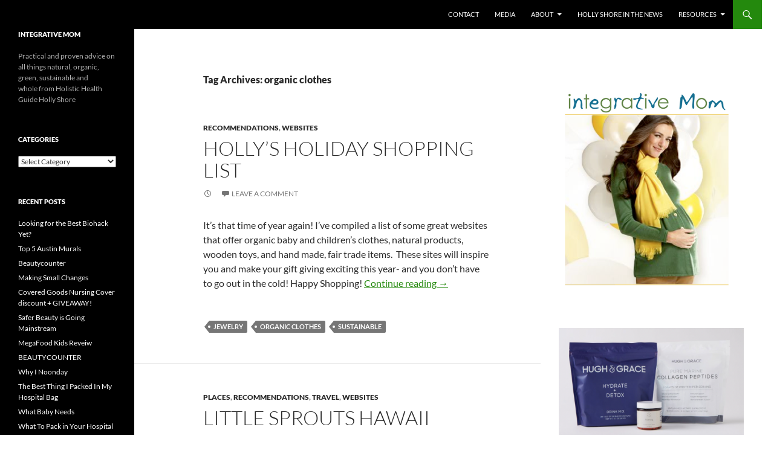

--- FILE ---
content_type: text/html; charset=UTF-8
request_url: https://integrativemom.com/tag/organic-clothes/
body_size: 14459
content:
<!DOCTYPE html>
<!--[if IE 7]>
<html class="ie ie7" lang="en-US">
<![endif]-->
<!--[if IE 8]>
<html class="ie ie8" lang="en-US">
<![endif]-->
<!--[if !(IE 7) & !(IE 8)]><!-->
<html lang="en-US">
<!--<![endif]-->
<head>
	<meta charset="UTF-8">
	<meta name="viewport" content="width=device-width, initial-scale=1.0">
	<title>organic clothes | </title>
	<link rel="profile" href="https://gmpg.org/xfn/11">
	<link rel="pingback" href="https://integrativemom.com/xmlrpc.php">
	<!--[if lt IE 9]>
	<script src="https://integrativemom.com/wp-content/themes/twentyfourteen/js/html5.js?ver=3.7.0"></script>
	<![endif]-->
	<meta name='robots' content='max-image-preview:large' />
	<style>img:is([sizes="auto" i], [sizes^="auto," i]) { contain-intrinsic-size: 3000px 1500px }</style>
	<link rel="alternate" type="application/rss+xml" title=" &raquo; Feed" href="https://integrativemom.com/feed/" />
<link rel="alternate" type="application/rss+xml" title=" &raquo; Comments Feed" href="https://integrativemom.com/comments/feed/" />
<link rel="alternate" type="application/rss+xml" title=" &raquo; organic clothes Tag Feed" href="https://integrativemom.com/tag/organic-clothes/feed/" />
<script>
window._wpemojiSettings = {"baseUrl":"https:\/\/s.w.org\/images\/core\/emoji\/16.0.1\/72x72\/","ext":".png","svgUrl":"https:\/\/s.w.org\/images\/core\/emoji\/16.0.1\/svg\/","svgExt":".svg","source":{"concatemoji":"https:\/\/integrativemom.com\/wp-includes\/js\/wp-emoji-release.min.js?ver=6.8.3"}};
/*! This file is auto-generated */
!function(s,n){var o,i,e;function c(e){try{var t={supportTests:e,timestamp:(new Date).valueOf()};sessionStorage.setItem(o,JSON.stringify(t))}catch(e){}}function p(e,t,n){e.clearRect(0,0,e.canvas.width,e.canvas.height),e.fillText(t,0,0);var t=new Uint32Array(e.getImageData(0,0,e.canvas.width,e.canvas.height).data),a=(e.clearRect(0,0,e.canvas.width,e.canvas.height),e.fillText(n,0,0),new Uint32Array(e.getImageData(0,0,e.canvas.width,e.canvas.height).data));return t.every(function(e,t){return e===a[t]})}function u(e,t){e.clearRect(0,0,e.canvas.width,e.canvas.height),e.fillText(t,0,0);for(var n=e.getImageData(16,16,1,1),a=0;a<n.data.length;a++)if(0!==n.data[a])return!1;return!0}function f(e,t,n,a){switch(t){case"flag":return n(e,"\ud83c\udff3\ufe0f\u200d\u26a7\ufe0f","\ud83c\udff3\ufe0f\u200b\u26a7\ufe0f")?!1:!n(e,"\ud83c\udde8\ud83c\uddf6","\ud83c\udde8\u200b\ud83c\uddf6")&&!n(e,"\ud83c\udff4\udb40\udc67\udb40\udc62\udb40\udc65\udb40\udc6e\udb40\udc67\udb40\udc7f","\ud83c\udff4\u200b\udb40\udc67\u200b\udb40\udc62\u200b\udb40\udc65\u200b\udb40\udc6e\u200b\udb40\udc67\u200b\udb40\udc7f");case"emoji":return!a(e,"\ud83e\udedf")}return!1}function g(e,t,n,a){var r="undefined"!=typeof WorkerGlobalScope&&self instanceof WorkerGlobalScope?new OffscreenCanvas(300,150):s.createElement("canvas"),o=r.getContext("2d",{willReadFrequently:!0}),i=(o.textBaseline="top",o.font="600 32px Arial",{});return e.forEach(function(e){i[e]=t(o,e,n,a)}),i}function t(e){var t=s.createElement("script");t.src=e,t.defer=!0,s.head.appendChild(t)}"undefined"!=typeof Promise&&(o="wpEmojiSettingsSupports",i=["flag","emoji"],n.supports={everything:!0,everythingExceptFlag:!0},e=new Promise(function(e){s.addEventListener("DOMContentLoaded",e,{once:!0})}),new Promise(function(t){var n=function(){try{var e=JSON.parse(sessionStorage.getItem(o));if("object"==typeof e&&"number"==typeof e.timestamp&&(new Date).valueOf()<e.timestamp+604800&&"object"==typeof e.supportTests)return e.supportTests}catch(e){}return null}();if(!n){if("undefined"!=typeof Worker&&"undefined"!=typeof OffscreenCanvas&&"undefined"!=typeof URL&&URL.createObjectURL&&"undefined"!=typeof Blob)try{var e="postMessage("+g.toString()+"("+[JSON.stringify(i),f.toString(),p.toString(),u.toString()].join(",")+"));",a=new Blob([e],{type:"text/javascript"}),r=new Worker(URL.createObjectURL(a),{name:"wpTestEmojiSupports"});return void(r.onmessage=function(e){c(n=e.data),r.terminate(),t(n)})}catch(e){}c(n=g(i,f,p,u))}t(n)}).then(function(e){for(var t in e)n.supports[t]=e[t],n.supports.everything=n.supports.everything&&n.supports[t],"flag"!==t&&(n.supports.everythingExceptFlag=n.supports.everythingExceptFlag&&n.supports[t]);n.supports.everythingExceptFlag=n.supports.everythingExceptFlag&&!n.supports.flag,n.DOMReady=!1,n.readyCallback=function(){n.DOMReady=!0}}).then(function(){return e}).then(function(){var e;n.supports.everything||(n.readyCallback(),(e=n.source||{}).concatemoji?t(e.concatemoji):e.wpemoji&&e.twemoji&&(t(e.twemoji),t(e.wpemoji)))}))}((window,document),window._wpemojiSettings);
</script>
<style id='wp-emoji-styles-inline-css'>

	img.wp-smiley, img.emoji {
		display: inline !important;
		border: none !important;
		box-shadow: none !important;
		height: 1em !important;
		width: 1em !important;
		margin: 0 0.07em !important;
		vertical-align: -0.1em !important;
		background: none !important;
		padding: 0 !important;
	}
</style>
<link rel='stylesheet' id='wp-block-library-css' href='https://integrativemom.com/wp-includes/css/dist/block-library/style.min.css?ver=6.8.3' media='all' />
<style id='wp-block-library-theme-inline-css'>
.wp-block-audio :where(figcaption){color:#555;font-size:13px;text-align:center}.is-dark-theme .wp-block-audio :where(figcaption){color:#ffffffa6}.wp-block-audio{margin:0 0 1em}.wp-block-code{border:1px solid #ccc;border-radius:4px;font-family:Menlo,Consolas,monaco,monospace;padding:.8em 1em}.wp-block-embed :where(figcaption){color:#555;font-size:13px;text-align:center}.is-dark-theme .wp-block-embed :where(figcaption){color:#ffffffa6}.wp-block-embed{margin:0 0 1em}.blocks-gallery-caption{color:#555;font-size:13px;text-align:center}.is-dark-theme .blocks-gallery-caption{color:#ffffffa6}:root :where(.wp-block-image figcaption){color:#555;font-size:13px;text-align:center}.is-dark-theme :root :where(.wp-block-image figcaption){color:#ffffffa6}.wp-block-image{margin:0 0 1em}.wp-block-pullquote{border-bottom:4px solid;border-top:4px solid;color:currentColor;margin-bottom:1.75em}.wp-block-pullquote cite,.wp-block-pullquote footer,.wp-block-pullquote__citation{color:currentColor;font-size:.8125em;font-style:normal;text-transform:uppercase}.wp-block-quote{border-left:.25em solid;margin:0 0 1.75em;padding-left:1em}.wp-block-quote cite,.wp-block-quote footer{color:currentColor;font-size:.8125em;font-style:normal;position:relative}.wp-block-quote:where(.has-text-align-right){border-left:none;border-right:.25em solid;padding-left:0;padding-right:1em}.wp-block-quote:where(.has-text-align-center){border:none;padding-left:0}.wp-block-quote.is-large,.wp-block-quote.is-style-large,.wp-block-quote:where(.is-style-plain){border:none}.wp-block-search .wp-block-search__label{font-weight:700}.wp-block-search__button{border:1px solid #ccc;padding:.375em .625em}:where(.wp-block-group.has-background){padding:1.25em 2.375em}.wp-block-separator.has-css-opacity{opacity:.4}.wp-block-separator{border:none;border-bottom:2px solid;margin-left:auto;margin-right:auto}.wp-block-separator.has-alpha-channel-opacity{opacity:1}.wp-block-separator:not(.is-style-wide):not(.is-style-dots){width:100px}.wp-block-separator.has-background:not(.is-style-dots){border-bottom:none;height:1px}.wp-block-separator.has-background:not(.is-style-wide):not(.is-style-dots){height:2px}.wp-block-table{margin:0 0 1em}.wp-block-table td,.wp-block-table th{word-break:normal}.wp-block-table :where(figcaption){color:#555;font-size:13px;text-align:center}.is-dark-theme .wp-block-table :where(figcaption){color:#ffffffa6}.wp-block-video :where(figcaption){color:#555;font-size:13px;text-align:center}.is-dark-theme .wp-block-video :where(figcaption){color:#ffffffa6}.wp-block-video{margin:0 0 1em}:root :where(.wp-block-template-part.has-background){margin-bottom:0;margin-top:0;padding:1.25em 2.375em}
</style>
<style id='classic-theme-styles-inline-css'>
/*! This file is auto-generated */
.wp-block-button__link{color:#fff;background-color:#32373c;border-radius:9999px;box-shadow:none;text-decoration:none;padding:calc(.667em + 2px) calc(1.333em + 2px);font-size:1.125em}.wp-block-file__button{background:#32373c;color:#fff;text-decoration:none}
</style>
<style id='global-styles-inline-css'>
:root{--wp--preset--aspect-ratio--square: 1;--wp--preset--aspect-ratio--4-3: 4/3;--wp--preset--aspect-ratio--3-4: 3/4;--wp--preset--aspect-ratio--3-2: 3/2;--wp--preset--aspect-ratio--2-3: 2/3;--wp--preset--aspect-ratio--16-9: 16/9;--wp--preset--aspect-ratio--9-16: 9/16;--wp--preset--color--black: #000;--wp--preset--color--cyan-bluish-gray: #abb8c3;--wp--preset--color--white: #fff;--wp--preset--color--pale-pink: #f78da7;--wp--preset--color--vivid-red: #cf2e2e;--wp--preset--color--luminous-vivid-orange: #ff6900;--wp--preset--color--luminous-vivid-amber: #fcb900;--wp--preset--color--light-green-cyan: #7bdcb5;--wp--preset--color--vivid-green-cyan: #00d084;--wp--preset--color--pale-cyan-blue: #8ed1fc;--wp--preset--color--vivid-cyan-blue: #0693e3;--wp--preset--color--vivid-purple: #9b51e0;--wp--preset--color--green: #24890d;--wp--preset--color--dark-gray: #2b2b2b;--wp--preset--color--medium-gray: #767676;--wp--preset--color--light-gray: #f5f5f5;--wp--preset--gradient--vivid-cyan-blue-to-vivid-purple: linear-gradient(135deg,rgba(6,147,227,1) 0%,rgb(155,81,224) 100%);--wp--preset--gradient--light-green-cyan-to-vivid-green-cyan: linear-gradient(135deg,rgb(122,220,180) 0%,rgb(0,208,130) 100%);--wp--preset--gradient--luminous-vivid-amber-to-luminous-vivid-orange: linear-gradient(135deg,rgba(252,185,0,1) 0%,rgba(255,105,0,1) 100%);--wp--preset--gradient--luminous-vivid-orange-to-vivid-red: linear-gradient(135deg,rgba(255,105,0,1) 0%,rgb(207,46,46) 100%);--wp--preset--gradient--very-light-gray-to-cyan-bluish-gray: linear-gradient(135deg,rgb(238,238,238) 0%,rgb(169,184,195) 100%);--wp--preset--gradient--cool-to-warm-spectrum: linear-gradient(135deg,rgb(74,234,220) 0%,rgb(151,120,209) 20%,rgb(207,42,186) 40%,rgb(238,44,130) 60%,rgb(251,105,98) 80%,rgb(254,248,76) 100%);--wp--preset--gradient--blush-light-purple: linear-gradient(135deg,rgb(255,206,236) 0%,rgb(152,150,240) 100%);--wp--preset--gradient--blush-bordeaux: linear-gradient(135deg,rgb(254,205,165) 0%,rgb(254,45,45) 50%,rgb(107,0,62) 100%);--wp--preset--gradient--luminous-dusk: linear-gradient(135deg,rgb(255,203,112) 0%,rgb(199,81,192) 50%,rgb(65,88,208) 100%);--wp--preset--gradient--pale-ocean: linear-gradient(135deg,rgb(255,245,203) 0%,rgb(182,227,212) 50%,rgb(51,167,181) 100%);--wp--preset--gradient--electric-grass: linear-gradient(135deg,rgb(202,248,128) 0%,rgb(113,206,126) 100%);--wp--preset--gradient--midnight: linear-gradient(135deg,rgb(2,3,129) 0%,rgb(40,116,252) 100%);--wp--preset--font-size--small: 13px;--wp--preset--font-size--medium: 20px;--wp--preset--font-size--large: 36px;--wp--preset--font-size--x-large: 42px;--wp--preset--spacing--20: 0.44rem;--wp--preset--spacing--30: 0.67rem;--wp--preset--spacing--40: 1rem;--wp--preset--spacing--50: 1.5rem;--wp--preset--spacing--60: 2.25rem;--wp--preset--spacing--70: 3.38rem;--wp--preset--spacing--80: 5.06rem;--wp--preset--shadow--natural: 6px 6px 9px rgba(0, 0, 0, 0.2);--wp--preset--shadow--deep: 12px 12px 50px rgba(0, 0, 0, 0.4);--wp--preset--shadow--sharp: 6px 6px 0px rgba(0, 0, 0, 0.2);--wp--preset--shadow--outlined: 6px 6px 0px -3px rgba(255, 255, 255, 1), 6px 6px rgba(0, 0, 0, 1);--wp--preset--shadow--crisp: 6px 6px 0px rgba(0, 0, 0, 1);}:where(.is-layout-flex){gap: 0.5em;}:where(.is-layout-grid){gap: 0.5em;}body .is-layout-flex{display: flex;}.is-layout-flex{flex-wrap: wrap;align-items: center;}.is-layout-flex > :is(*, div){margin: 0;}body .is-layout-grid{display: grid;}.is-layout-grid > :is(*, div){margin: 0;}:where(.wp-block-columns.is-layout-flex){gap: 2em;}:where(.wp-block-columns.is-layout-grid){gap: 2em;}:where(.wp-block-post-template.is-layout-flex){gap: 1.25em;}:where(.wp-block-post-template.is-layout-grid){gap: 1.25em;}.has-black-color{color: var(--wp--preset--color--black) !important;}.has-cyan-bluish-gray-color{color: var(--wp--preset--color--cyan-bluish-gray) !important;}.has-white-color{color: var(--wp--preset--color--white) !important;}.has-pale-pink-color{color: var(--wp--preset--color--pale-pink) !important;}.has-vivid-red-color{color: var(--wp--preset--color--vivid-red) !important;}.has-luminous-vivid-orange-color{color: var(--wp--preset--color--luminous-vivid-orange) !important;}.has-luminous-vivid-amber-color{color: var(--wp--preset--color--luminous-vivid-amber) !important;}.has-light-green-cyan-color{color: var(--wp--preset--color--light-green-cyan) !important;}.has-vivid-green-cyan-color{color: var(--wp--preset--color--vivid-green-cyan) !important;}.has-pale-cyan-blue-color{color: var(--wp--preset--color--pale-cyan-blue) !important;}.has-vivid-cyan-blue-color{color: var(--wp--preset--color--vivid-cyan-blue) !important;}.has-vivid-purple-color{color: var(--wp--preset--color--vivid-purple) !important;}.has-black-background-color{background-color: var(--wp--preset--color--black) !important;}.has-cyan-bluish-gray-background-color{background-color: var(--wp--preset--color--cyan-bluish-gray) !important;}.has-white-background-color{background-color: var(--wp--preset--color--white) !important;}.has-pale-pink-background-color{background-color: var(--wp--preset--color--pale-pink) !important;}.has-vivid-red-background-color{background-color: var(--wp--preset--color--vivid-red) !important;}.has-luminous-vivid-orange-background-color{background-color: var(--wp--preset--color--luminous-vivid-orange) !important;}.has-luminous-vivid-amber-background-color{background-color: var(--wp--preset--color--luminous-vivid-amber) !important;}.has-light-green-cyan-background-color{background-color: var(--wp--preset--color--light-green-cyan) !important;}.has-vivid-green-cyan-background-color{background-color: var(--wp--preset--color--vivid-green-cyan) !important;}.has-pale-cyan-blue-background-color{background-color: var(--wp--preset--color--pale-cyan-blue) !important;}.has-vivid-cyan-blue-background-color{background-color: var(--wp--preset--color--vivid-cyan-blue) !important;}.has-vivid-purple-background-color{background-color: var(--wp--preset--color--vivid-purple) !important;}.has-black-border-color{border-color: var(--wp--preset--color--black) !important;}.has-cyan-bluish-gray-border-color{border-color: var(--wp--preset--color--cyan-bluish-gray) !important;}.has-white-border-color{border-color: var(--wp--preset--color--white) !important;}.has-pale-pink-border-color{border-color: var(--wp--preset--color--pale-pink) !important;}.has-vivid-red-border-color{border-color: var(--wp--preset--color--vivid-red) !important;}.has-luminous-vivid-orange-border-color{border-color: var(--wp--preset--color--luminous-vivid-orange) !important;}.has-luminous-vivid-amber-border-color{border-color: var(--wp--preset--color--luminous-vivid-amber) !important;}.has-light-green-cyan-border-color{border-color: var(--wp--preset--color--light-green-cyan) !important;}.has-vivid-green-cyan-border-color{border-color: var(--wp--preset--color--vivid-green-cyan) !important;}.has-pale-cyan-blue-border-color{border-color: var(--wp--preset--color--pale-cyan-blue) !important;}.has-vivid-cyan-blue-border-color{border-color: var(--wp--preset--color--vivid-cyan-blue) !important;}.has-vivid-purple-border-color{border-color: var(--wp--preset--color--vivid-purple) !important;}.has-vivid-cyan-blue-to-vivid-purple-gradient-background{background: var(--wp--preset--gradient--vivid-cyan-blue-to-vivid-purple) !important;}.has-light-green-cyan-to-vivid-green-cyan-gradient-background{background: var(--wp--preset--gradient--light-green-cyan-to-vivid-green-cyan) !important;}.has-luminous-vivid-amber-to-luminous-vivid-orange-gradient-background{background: var(--wp--preset--gradient--luminous-vivid-amber-to-luminous-vivid-orange) !important;}.has-luminous-vivid-orange-to-vivid-red-gradient-background{background: var(--wp--preset--gradient--luminous-vivid-orange-to-vivid-red) !important;}.has-very-light-gray-to-cyan-bluish-gray-gradient-background{background: var(--wp--preset--gradient--very-light-gray-to-cyan-bluish-gray) !important;}.has-cool-to-warm-spectrum-gradient-background{background: var(--wp--preset--gradient--cool-to-warm-spectrum) !important;}.has-blush-light-purple-gradient-background{background: var(--wp--preset--gradient--blush-light-purple) !important;}.has-blush-bordeaux-gradient-background{background: var(--wp--preset--gradient--blush-bordeaux) !important;}.has-luminous-dusk-gradient-background{background: var(--wp--preset--gradient--luminous-dusk) !important;}.has-pale-ocean-gradient-background{background: var(--wp--preset--gradient--pale-ocean) !important;}.has-electric-grass-gradient-background{background: var(--wp--preset--gradient--electric-grass) !important;}.has-midnight-gradient-background{background: var(--wp--preset--gradient--midnight) !important;}.has-small-font-size{font-size: var(--wp--preset--font-size--small) !important;}.has-medium-font-size{font-size: var(--wp--preset--font-size--medium) !important;}.has-large-font-size{font-size: var(--wp--preset--font-size--large) !important;}.has-x-large-font-size{font-size: var(--wp--preset--font-size--x-large) !important;}
:where(.wp-block-post-template.is-layout-flex){gap: 1.25em;}:where(.wp-block-post-template.is-layout-grid){gap: 1.25em;}
:where(.wp-block-columns.is-layout-flex){gap: 2em;}:where(.wp-block-columns.is-layout-grid){gap: 2em;}
:root :where(.wp-block-pullquote){font-size: 1.5em;line-height: 1.6;}
</style>
<link rel='stylesheet' id='contact-form-7-css' href='https://integrativemom.com/wp-content/plugins/contact-form-7/includes/css/styles.css?ver=6.1.3' media='all' />
<link rel='stylesheet' id='sharebar-css' href='https://integrativemom.com/wp-content/plugins/sharebar/css/sharebar.css?ver=6.8.3' media='all' />
<link rel='stylesheet' id='twentyfourteen-lato-css' href='https://integrativemom.com/wp-content/themes/twentyfourteen/fonts/font-lato.css?ver=20230328' media='all' />
<link rel='stylesheet' id='genericons-css' href='https://integrativemom.com/wp-content/themes/twentyfourteen/genericons/genericons.css?ver=3.0.3' media='all' />
<link rel='stylesheet' id='twentyfourteen-style-css' href='https://integrativemom.com/wp-content/themes/twentyfourteen/style.css?ver=20250715' media='all' />
<link rel='stylesheet' id='twentyfourteen-block-style-css' href='https://integrativemom.com/wp-content/themes/twentyfourteen/css/blocks.css?ver=20250715' media='all' />
<!--[if lt IE 9]>
<link rel='stylesheet' id='twentyfourteen-ie-css' href='https://integrativemom.com/wp-content/themes/twentyfourteen/css/ie.css?ver=20140711' media='all' />
<![endif]-->
<script src="https://integrativemom.com/wp-includes/js/jquery/jquery.min.js?ver=3.7.1" id="jquery-core-js"></script>
<script src="https://integrativemom.com/wp-includes/js/jquery/jquery-migrate.min.js?ver=3.4.1" id="jquery-migrate-js"></script>
<script src="https://integrativemom.com/wp-content/plugins/sharebar/js/sharebar.js?ver=6.8.3" id="sharebar-js"></script>
<script src="https://integrativemom.com/wp-content/themes/twentyfourteen/js/functions.js?ver=20230526" id="twentyfourteen-script-js" defer data-wp-strategy="defer"></script>
<link rel="https://api.w.org/" href="https://integrativemom.com/wp-json/" /><link rel="alternate" title="JSON" type="application/json" href="https://integrativemom.com/wp-json/wp/v2/tags/142" /><link rel="EditURI" type="application/rsd+xml" title="RSD" href="https://integrativemom.com/xmlrpc.php?rsd" />
<meta name="generator" content="WordPress 6.8.3" />
<style id="custom-background-css">
body.custom-background { background-color: #ffffff; }
</style>
	<link rel="icon" href="https://integrativemom.com/wp-content/uploads/2018/01/cropped-Screen-Shot-2013-11-09-at-10.00.00-AM-32x32.png" sizes="32x32" />
<link rel="icon" href="https://integrativemom.com/wp-content/uploads/2018/01/cropped-Screen-Shot-2013-11-09-at-10.00.00-AM-192x192.png" sizes="192x192" />
<link rel="apple-touch-icon" href="https://integrativemom.com/wp-content/uploads/2018/01/cropped-Screen-Shot-2013-11-09-at-10.00.00-AM-180x180.png" />
<meta name="msapplication-TileImage" content="https://integrativemom.com/wp-content/uploads/2018/01/cropped-Screen-Shot-2013-11-09-at-10.00.00-AM-270x270.png" />
</head>

<body class="archive tag tag-organic-clothes tag-142 custom-background wp-embed-responsive wp-theme-twentyfourteen masthead-fixed list-view">
<a class="screen-reader-text skip-link" href="#content">
	Skip to content</a>
<div id="page" class="hfeed site">
		
	<header id="masthead" class="site-header">
		<div class="header-main">
			<h1 class="site-title"><a href="https://integrativemom.com/" rel="home" ></a></h1>

			<div class="search-toggle">
				<a href="#search-container" class="screen-reader-text" aria-expanded="false" aria-controls="search-container">
					Search				</a>
			</div>

			<nav id="primary-navigation" class="site-navigation primary-navigation">
				<button class="menu-toggle">Primary Menu</button>
				<div id="primary-menu" class="nav-menu"><ul>
<li class="page_item page-item-2827"><a href="https://integrativemom.com/contact/">Contact</a></li>
<li class="page_item page-item-641"><a href="https://integrativemom.com/media/">Media</a></li>
<li class="page_item page-item-490 page_item_has_children"><a href="https://integrativemom.com/about/">About</a>
<ul class='children'>
	<li class="page_item page-item-1170"><a href="https://integrativemom.com/about/contact-holly/">Contact + Ask Holly</a></li>
</ul>
</li>
<li class="page_item page-item-4345"><a href="https://integrativemom.com/holly-shore-in-the-news/">Holly Shore In The News</a></li>
<li class="page_item page-item-1557 page_item_has_children"><a href="https://integrativemom.com/resources/">Resources</a>
<ul class='children'>
	<li class="page_item page-item-377 page_item_has_children"><a href="https://integrativemom.com/resources/baby-gear/">Baby Gear</a>
	<ul class='children'>
		<li class="page_item page-item-1886"><a href="https://integrativemom.com/resources/baby-gear/high-chairs/">High Chairs</a></li>
		<li class="page_item page-item-964"><a href="https://integrativemom.com/resources/baby-gear/nursing-pillow/">Nursing Pillow</a></li>
		<li class="page_item page-item-382 page_item_has_children"><a href="https://integrativemom.com/resources/baby-gear/car-seats/">Car Seats</a>
		<ul class='children'>
			<li class="page_item page-item-384"><a href="https://integrativemom.com/resources/baby-gear/car-seats/radian65-convertible-car-seat/">Radian65 Convertible Car Seat</a></li>
		</ul>
</li>
		<li class="page_item page-item-414 page_item_has_children"><a href="https://integrativemom.com/resources/baby-gear/carriers-and-strollers/">Carriers</a>
		<ul class='children'>
			<li class="page_item page-item-426"><a href="https://integrativemom.com/resources/baby-gear/carriers-and-strollers/ergo-baby/">Ergo Baby</a></li>
			<li class="page_item page-item-423"><a href="https://integrativemom.com/resources/baby-gear/carriers-and-strollers/moby-wrap/">Moby Wrap</a></li>
			<li class="page_item page-item-417"><a href="https://integrativemom.com/resources/baby-gear/carriers-and-strollers/peanut-shell/">Peanut Shell</a></li>
			<li class="page_item page-item-430"><a href="https://integrativemom.com/resources/baby-gear/carriers-and-strollers/portamee/">PortaMee</a></li>
		</ul>
</li>
		<li class="page_item page-item-2079"><a href="https://integrativemom.com/resources/baby-gear/strollers/">Strollers</a></li>
		<li class="page_item page-item-969 page_item_has_children"><a href="https://integrativemom.com/resources/baby-gear/baby-products/">Natural Products</a>
		<ul class='children'>
			<li class="page_item page-item-328 page_item_has_children"><a href="https://integrativemom.com/resources/baby-gear/baby-products/teething/">Teething</a>
			<ul class='children'>
				<li class="page_item page-item-344"><a href="https://integrativemom.com/resources/baby-gear/baby-products/teething/razberry-teether/">RaZBerry Teether</a></li>
				<li class="page_item page-item-332"><a href="https://integrativemom.com/resources/baby-gear/baby-products/teething/sophie/">Sophie</a></li>
			</ul>
</li>
		</ul>
</li>
		<li class="page_item page-item-309 page_item_has_children"><a href="https://integrativemom.com/resources/baby-gear/safe-toys/">Safe Toys</a>
		<ul class='children'>
			<li class="page_item page-item-984"><a href="https://integrativemom.com/resources/baby-gear/safe-toys/websites-great-toys/">Websites for GREAT Toys</a></li>
			<li class="page_item page-item-330"><a href="https://integrativemom.com/resources/baby-gear/safe-toys/wooden/">Wooden Toys</a></li>
		</ul>
</li>
	</ul>
</li>
	<li class="page_item page-item-1434"><a href="https://integrativemom.com/resources/find-integrative-practitioner/">Find an Integrative Practitioner</a></li>
	<li class="page_item page-item-4490"><a href="https://integrativemom.com/resources/first-trimester-survival-kit/">First Trimester Survival Kit</a></li>
	<li class="page_item page-item-2539 page_item_has_children"><a href="https://integrativemom.com/resources/organic-restaurants-love/">Organic Restaurants We Love</a>
	<ul class='children'>
		<li class="page_item page-item-2541"><a href="https://integrativemom.com/resources/organic-restaurants-love/york-city/">New York City</a></li>
		<li class="page_item page-item-2543"><a href="https://integrativemom.com/resources/organic-restaurants-love/oahu-hawaii/">Oahu, Hawaii</a></li>
		<li class="page_item page-item-2545"><a href="https://integrativemom.com/resources/organic-restaurants-love/austin-tx/">Austin, TX</a></li>
	</ul>
</li>
	<li class="page_item page-item-947"><a href="https://integrativemom.com/resources/library/">Bookshelf</a></li>
	<li class="page_item page-item-970"><a href="https://integrativemom.com/resources/maternal-fitness/">Maternal Fitness</a></li>
</ul>
</li>
</ul></div>
			</nav>
		</div>

		<div id="search-container" class="search-box-wrapper hide">
			<div class="search-box">
				<form role="search" method="get" class="search-form" action="https://integrativemom.com/">
				<label>
					<span class="screen-reader-text">Search for:</span>
					<input type="search" class="search-field" placeholder="Search &hellip;" value="" name="s" />
				</label>
				<input type="submit" class="search-submit" value="Search" />
			</form>			</div>
		</div>
	</header><!-- #masthead -->

	<div id="main" class="site-main">

	<section id="primary" class="content-area">
		<div id="content" class="site-content" role="main">

			
			<header class="archive-header">
				<h1 class="archive-title">
				Tag Archives: organic clothes				</h1>

							</header><!-- .archive-header -->

				
<article id="post-878" class="post-878 post type-post status-publish format-standard hentry category-recommendations category-websites tag-jewelry tag-organic-clothes tag-sustainable">
	
	<header class="entry-header">
				<div class="entry-meta">
			<span class="cat-links"><a href="https://integrativemom.com/category/recommendations/" rel="category tag">Recommendations</a>, <a href="https://integrativemom.com/category/resources/websites/" rel="category tag">Websites</a></span>
		</div>
			<h1 class="entry-title"><a href="https://integrativemom.com/holiday-shopping-ideas/" rel="bookmark">Holly&#8217;s Holiday Shopping List</a></h1>
		<div class="entry-meta">
			<span class="entry-date"><a href="https://integrativemom.com/holiday-shopping-ideas/" rel="bookmark"><time class="entry-date" datetime="2010-12-08T18:55:41-05:00"></time></a></span> <span class="byline"><span class="author vcard"><a class="url fn n" href="https://integrativemom.com/author/holly/" rel="author">Holly</a></span></span>			<span class="comments-link"><a href="https://integrativemom.com/holiday-shopping-ideas/#respond">Leave a comment</a></span>
						</div><!-- .entry-meta -->
	</header><!-- .entry-header -->

		<div class="entry-content">
		<p>It&#8217;s that time of year again!  I&#8217;ve compiled a list of some great websites that offer organic baby and children&#8217;s clothes, natural products, wooden toys, and hand made, fair trade items.  These sites will inspire you and make your gift giving exciting this year- and you don&#8217;t have to go out in the cold!  Happy Shopping! <a href="https://integrativemom.com/holiday-shopping-ideas/#more-878" class="more-link">Continue reading <span class="screen-reader-text">Holly&#8217;s Holiday Shopping List</span> <span class="meta-nav">&rarr;</span></a></p>
	</div><!-- .entry-content -->
	
	<footer class="entry-meta"><span class="tag-links"><a href="https://integrativemom.com/tag/jewelry/" rel="tag">jewelry</a><a href="https://integrativemom.com/tag/organic-clothes/" rel="tag">organic clothes</a><a href="https://integrativemom.com/tag/sustainable/" rel="tag">sustainable</a></span></footer></article><!-- #post-878 -->

<article id="post-704" class="post-704 post type-post status-publish format-standard hentry category-places category-recommendations category-travel category-websites tag-hawaii tag-organic-clothes tag-toys">
	
	<header class="entry-header">
				<div class="entry-meta">
			<span class="cat-links"><a href="https://integrativemom.com/category/recommendations/places/" rel="category tag">Places</a>, <a href="https://integrativemom.com/category/recommendations/" rel="category tag">Recommendations</a>, <a href="https://integrativemom.com/category/travel/" rel="category tag">Travel</a>, <a href="https://integrativemom.com/category/resources/websites/" rel="category tag">Websites</a></span>
		</div>
			<h1 class="entry-title"><a href="https://integrativemom.com/sprouts-hawaii/" rel="bookmark">Little Sprouts Hawaii</a></h1>
		<div class="entry-meta">
			<span class="entry-date"><a href="https://integrativemom.com/sprouts-hawaii/" rel="bookmark"><time class="entry-date" datetime="2009-08-13T07:06:37-05:00"></time></a></span> <span class="byline"><span class="author vcard"><a class="url fn n" href="https://integrativemom.com/author/holly/" rel="author">Holly</a></span></span>			<span class="comments-link"><a href="https://integrativemom.com/sprouts-hawaii/#respond">Leave a comment</a></span>
						</div><!-- .entry-meta -->
	</header><!-- .entry-header -->

		<div class="entry-content">
		<p>I found a GREAT children&#8217;s store on a recent trip to Hawaii:</p>
<p><a title="LIttle Sprouts" href="http://www.littlesproutshawaii.com/" target="_blank">Little Sprouts</a></p>
<p>It&#8217;s full of organic and eco friendly clothes, toys, and gear!  They&#8217;ve recently opened an online boutique, and they ship everything for FREE!!!  Can you imagine?</p>
<p>I recently bought some non toxic crayons there called <a title="Crayon Rocks" href="http://www.littlesproutshawaii.com/products/crayon-rocks" target="_blank">crayon rocks</a>.  So cool.  You have to check this place out. </p>
	</div><!-- .entry-content -->
	
	<footer class="entry-meta"><span class="tag-links"><a href="https://integrativemom.com/tag/hawaii/" rel="tag">hawaii</a><a href="https://integrativemom.com/tag/organic-clothes/" rel="tag">organic clothes</a><a href="https://integrativemom.com/tag/toys/" rel="tag">toys</a></span></footer></article><!-- #post-704 -->

<article id="post-694" class="post-694 post type-post status-publish format-standard hentry category-products category-recommendations tag-organic-clothes">
	
	<header class="entry-header">
				<div class="entry-meta">
			<span class="cat-links"><a href="https://integrativemom.com/category/recommendations/products/" rel="category tag">Products</a>, <a href="https://integrativemom.com/category/recommendations/" rel="category tag">Recommendations</a></span>
		</div>
			<h1 class="entry-title"><a href="https://integrativemom.com/keeka-organics/" rel="bookmark">Kee-Ka Organics</a></h1>
		<div class="entry-meta">
			<span class="entry-date"><a href="https://integrativemom.com/keeka-organics/" rel="bookmark"><time class="entry-date" datetime="2009-08-10T06:26:09-05:00"></time></a></span> <span class="byline"><span class="author vcard"><a class="url fn n" href="https://integrativemom.com/author/holly/" rel="author">Holly</a></span></span>			<span class="comments-link"><a href="https://integrativemom.com/keeka-organics/#respond">Leave a comment</a></span>
						</div><!-- .entry-meta -->
	</header><!-- .entry-header -->

		<div class="entry-content">
		<p>I love these simple and adorable basics for babies and toddlers:</p>
<p><a href="http://www.kee-ka.com/P51CUPC-p-organic_ss_bodysuit" target="_blank">Kee-Ka</a></p>
<p>If you&#8217;re in NYC, be sure to check out their kiosk at the Time Warner Center where you can find wooden toys and sock puppets made from recycled sweaters!  soooo cute! </p>
	</div><!-- .entry-content -->
	
	<footer class="entry-meta"><span class="tag-links"><a href="https://integrativemom.com/tag/organic-clothes/" rel="tag">organic clothes</a></span></footer></article><!-- #post-694 -->
		</div><!-- #content -->
	</section><!-- #primary -->

<div id="content-sidebar" class="content-sidebar widget-area" role="complementary">
	<aside id="media_image-5" class="widget widget_media_image"><img width="471" height="577" src="https://integrativemom.com/wp-content/uploads/2018/01/Screen-Shot-2013-11-09-at-10.00.00-AM.png" class="image wp-image-4697  attachment-full size-full" alt="" style="max-width: 100%; height: auto;" decoding="async" loading="lazy" srcset="https://integrativemom.com/wp-content/uploads/2018/01/Screen-Shot-2013-11-09-at-10.00.00-AM.png 471w, https://integrativemom.com/wp-content/uploads/2018/01/Screen-Shot-2013-11-09-at-10.00.00-AM-245x300.png 245w" sizes="auto, (max-width: 471px) 100vw, 471px" /></aside><aside id="block-5" class="widget widget_block widget_media_image">
<figure class="wp-block-image size-full is-resized"><a href="https://hughandgrace.com/?pws=hollyshore"><img loading="lazy" decoding="async" width="908" height="550" src="https://integrativemom.com/wp-content/uploads/2024/05/Screen-Shot-2024-05-20-at-9.39.45-AM.png" alt="" class="wp-image-4721" style="width:373px;height:auto" srcset="https://integrativemom.com/wp-content/uploads/2024/05/Screen-Shot-2024-05-20-at-9.39.45-AM.png 908w, https://integrativemom.com/wp-content/uploads/2024/05/Screen-Shot-2024-05-20-at-9.39.45-AM-300x182.png 300w, https://integrativemom.com/wp-content/uploads/2024/05/Screen-Shot-2024-05-20-at-9.39.45-AM-768x465.png 768w" sizes="auto, (max-width: 908px) 100vw, 908px" /></a></figure>
</aside><aside id="text-503461394" class="widget widget_text">			<div class="textwidget"><div id="social-icons">
<a href="https://twitter.com/integrativemom"><img src="http://integrativemom.com/wp-content/uploads/2012/01/twittericon2.png" width="48" height="48" alt="Twitter" /></a>
<a href="http://www.youtube.com/integrativemom"><img src="http://integrativemom.com/wp-content/uploads/2012/01/youtubeicon2.png" width="48" height="48" alt="RSS" /></a>
<a href="http://www.facebook.com/IntegrativeMom"><img src="http://integrativemom.com/wp-content/uploads/2012/01/facebookicon2.png" width="48" height="48" alt="Facebook" /></a>
<a href="https://instagram.com/hollyshore"><img src=
"http://integrativemom.com/wp-content/uploads/2019/03/Screen-Shot-2019-03-13-at-12.35.13-PM-e1552498674330.png"
</div></div>
		</aside><aside id="text-453372441" class="widget widget_text"><h1 class="widget-title">SUBSCRIBE to Integrativemom.com</h1>			<div class="textwidget"><form style="border:1px solid #ccc;padding:3px;text-align:center;" action="http://feedburner.google.com/fb/a/mailverify" method="post" target="popupwindow" onsubmit="window.open('http://feedburner.google.com/fb/a/mailverify?uri=integrativemom/EMlL', 'popupwindow', 'scrollbars=yes,width=550,height=520');return true"><p>Enter your email address:</p><p><input type="text" style="width:140px" name="email"/></p><input type="hidden" value="integrativemom/EMlL" name="uri"/><input type="hidden" name="loc" value="en_US"/><input type="submit" value="Subscribe" /><p>Sign up for the latest updates, tips, and newsletter.</p></form>

</div>
		</aside><aside id="text-503461408" class="widget widget_text"><h1 class="widget-title">NOONDAY COLLECTION</h1>			<div class="textwidget">https://noondaycollection.com/?ref=hollyshore



</div>
		</aside><aside id="tag_cloud-3" class="widget widget_tag_cloud"><h1 class="widget-title">Tags</h1><nav aria-label="Tags"><div class="tagcloud"><ul class='wp-tag-cloud' role='list'>
	<li><a href="https://integrativemom.com/tag/anni-daulter/" class="tag-cloud-link tag-link-460 tag-link-position-1" style="font-size: 8pt;" aria-label="anni daulter (2 items)">anni daulter</a></li>
	<li><a href="https://integrativemom.com/tag/bpa-free/" class="tag-cloud-link tag-link-32 tag-link-position-2" style="font-size: 14.189473684211pt;" aria-label="BPA Free (7 items)">BPA Free</a></li>
	<li><a href="https://integrativemom.com/tag/breastfeeding/" class="tag-cloud-link tag-link-710 tag-link-position-3" style="font-size: 18.315789473684pt;" aria-label="Breastfeeding (14 items)">Breastfeeding</a></li>
	<li><a href="https://integrativemom.com/tag/breast-milk/" class="tag-cloud-link tag-link-33 tag-link-position-4" style="font-size: 9.7684210526316pt;" aria-label="breast milk (3 items)">breast milk</a></li>
	<li><a href="https://integrativemom.com/tag/chocolate/" class="tag-cloud-link tag-link-38 tag-link-position-5" style="font-size: 11.242105263158pt;" aria-label="chocolate (4 items)">chocolate</a></li>
	<li><a href="https://integrativemom.com/tag/coconut-water/" class="tag-cloud-link tag-link-40 tag-link-position-6" style="font-size: 12.421052631579pt;" aria-label="coconut water (5 items)">coconut water</a></li>
	<li><a href="https://integrativemom.com/tag/csa/" class="tag-cloud-link tag-link-43 tag-link-position-7" style="font-size: 13.452631578947pt;" aria-label="CSA (6 items)">CSA</a></li>
	<li><a href="https://integrativemom.com/tag/dr-sears/" class="tag-cloud-link tag-link-47 tag-link-position-8" style="font-size: 9.7684210526316pt;" aria-label="Dr. Sears (3 items)">Dr. Sears</a></li>
	<li><a href="https://integrativemom.com/tag/eggs/" class="tag-cloud-link tag-link-48 tag-link-position-9" style="font-size: 11.242105263158pt;" aria-label="eggs (4 items)">eggs</a></li>
	<li><a href="https://integrativemom.com/tag/ewg/" class="tag-cloud-link tag-link-49 tag-link-position-10" style="font-size: 13.452631578947pt;" aria-label="EWG (6 items)">EWG</a></li>
	<li><a href="https://integrativemom.com/tag/fair-trade/" class="tag-cloud-link tag-link-734 tag-link-position-11" style="font-size: 8pt;" aria-label="fair trade (2 items)">fair trade</a></li>
	<li><a href="https://integrativemom.com/tag/farmers-market/" class="tag-cloud-link tag-link-51 tag-link-position-12" style="font-size: 9.7684210526316pt;" aria-label="farmer&#039;s market (3 items)">farmer&#039;s market</a></li>
	<li><a href="https://integrativemom.com/tag/nutrition-fertility/" class="tag-cloud-link tag-link-716 tag-link-position-13" style="font-size: 12.421052631579pt;" aria-label="Fertility (5 items)">Fertility</a></li>
	<li><a href="https://integrativemom.com/tag/fish-oil/" class="tag-cloud-link tag-link-53 tag-link-position-14" style="font-size: 9.7684210526316pt;" aria-label="fish oil (3 items)">fish oil</a></li>
	<li><a href="https://integrativemom.com/tag/food/" class="tag-cloud-link tag-link-54 tag-link-position-15" style="font-size: 11.242105263158pt;" aria-label="food (4 items)">food</a></li>
	<li><a href="https://integrativemom.com/tag/gluten-free/" class="tag-cloud-link tag-link-60 tag-link-position-16" style="font-size: 11.242105263158pt;" aria-label="Gluten-Free (4 items)">Gluten-Free</a></li>
	<li><a href="https://integrativemom.com/tag/immune-system/" class="tag-cloud-link tag-link-152 tag-link-position-17" style="font-size: 13.452631578947pt;" aria-label="immune system (6 items)">immune system</a></li>
	<li><a href="https://integrativemom.com/tag/infertility/" class="tag-cloud-link tag-link-216 tag-link-position-18" style="font-size: 9.7684210526316pt;" aria-label="infertility (3 items)">infertility</a></li>
	<li><a href="https://integrativemom.com/tag/local/" class="tag-cloud-link tag-link-68 tag-link-position-19" style="font-size: 12.421052631579pt;" aria-label="local (5 items)">local</a></li>
	<li><a href="https://integrativemom.com/tag/natural/" class="tag-cloud-link tag-link-72 tag-link-position-20" style="font-size: 11.242105263158pt;" aria-label="natural (4 items)">natural</a></li>
	<li><a href="https://integrativemom.com/tag/natural-products/" class="tag-cloud-link tag-link-712 tag-link-position-21" style="font-size: 12.421052631579pt;" aria-label="Natural Products (5 items)">Natural Products</a></li>
	<li><a href="https://integrativemom.com/tag/non-toxic/" class="tag-cloud-link tag-link-74 tag-link-position-22" style="font-size: 12.421052631579pt;" aria-label="non-toxic (5 items)">non-toxic</a></li>
	<li><a href="https://integrativemom.com/tag/nutrition/" class="tag-cloud-link tag-link-713 tag-link-position-23" style="font-size: 11.242105263158pt;" aria-label="Nutrition (4 items)">Nutrition</a></li>
	<li><a href="https://integrativemom.com/tag/organic/" class="tag-cloud-link tag-link-76 tag-link-position-24" style="font-size: 22pt;" aria-label="organic (26 items)">organic</a></li>
	<li><a href="https://integrativemom.com/tag/organic-baby-food/" class="tag-cloud-link tag-link-129 tag-link-position-25" style="font-size: 11.242105263158pt;" aria-label="organic baby food (4 items)">organic baby food</a></li>
	<li><a href="https://integrativemom.com/tag/organic-clothes/" class="tag-cloud-link tag-link-142 tag-link-position-26" style="font-size: 9.7684210526316pt;" aria-label="organic clothes (3 items)">organic clothes</a></li>
	<li><a href="https://integrativemom.com/tag/organic-food/" class="tag-cloud-link tag-link-184 tag-link-position-27" style="font-size: 12.421052631579pt;" aria-label="organic food (5 items)">organic food</a></li>
	<li><a href="https://integrativemom.com/tag/pregnancy/" class="tag-cloud-link tag-link-253 tag-link-position-28" style="font-size: 11.242105263158pt;" aria-label="pregnancy (4 items)">pregnancy</a></li>
	<li><a href="https://integrativemom.com/tag/probiotics/" class="tag-cloud-link tag-link-85 tag-link-position-29" style="font-size: 9.7684210526316pt;" aria-label="probiotics (3 items)">probiotics</a></li>
	<li><a href="https://integrativemom.com/tag/real-food/" class="tag-cloud-link tag-link-87 tag-link-position-30" style="font-size: 9.7684210526316pt;" aria-label="Real Food (3 items)">Real Food</a></li>
	<li><a href="https://integrativemom.com/tag/recommendations/" class="tag-cloud-link tag-link-715 tag-link-position-31" style="font-size: 8pt;" aria-label="Recommendations (2 items)">Recommendations</a></li>
	<li><a href="https://integrativemom.com/tag/red-raspberry-leaf-tea/" class="tag-cloud-link tag-link-89 tag-link-position-32" style="font-size: 8pt;" aria-label="red raspberry leaf tea (2 items)">red raspberry leaf tea</a></li>
	<li><a href="https://integrativemom.com/tag/safe-products-for-babies/" class="tag-cloud-link tag-link-553 tag-link-position-33" style="font-size: 8pt;" aria-label="safe products for babies (2 items)">safe products for babies</a></li>
	<li><a href="https://integrativemom.com/tag/skin/" class="tag-cloud-link tag-link-94 tag-link-position-34" style="font-size: 8pt;" aria-label="skin (2 items)">skin</a></li>
	<li><a href="https://integrativemom.com/tag/sleep/" class="tag-cloud-link tag-link-95 tag-link-position-35" style="font-size: 9.7684210526316pt;" aria-label="Sleep (3 items)">Sleep</a></li>
	<li><a href="https://integrativemom.com/tag/sling/" class="tag-cloud-link tag-link-96 tag-link-position-36" style="font-size: 8pt;" aria-label="sling (2 items)">sling</a></li>
	<li><a href="https://integrativemom.com/tag/sugar/" class="tag-cloud-link tag-link-151 tag-link-position-37" style="font-size: 8pt;" aria-label="sugar (2 items)">sugar</a></li>
	<li><a href="https://integrativemom.com/tag/sun-block/" class="tag-cloud-link tag-link-100 tag-link-position-38" style="font-size: 8pt;" aria-label="Sun Block (2 items)">Sun Block</a></li>
	<li><a href="https://integrativemom.com/tag/sun-screen/" class="tag-cloud-link tag-link-101 tag-link-position-39" style="font-size: 9.7684210526316pt;" aria-label="sun screen (3 items)">sun screen</a></li>
	<li><a href="https://integrativemom.com/tag/super-baby-food/" class="tag-cloud-link tag-link-130 tag-link-position-40" style="font-size: 8pt;" aria-label="super baby food (2 items)">super baby food</a></li>
	<li><a href="https://integrativemom.com/tag/sustainable/" class="tag-cloud-link tag-link-175 tag-link-position-41" style="font-size: 9.7684210526316pt;" aria-label="sustainable (3 items)">sustainable</a></li>
	<li><a href="https://integrativemom.com/tag/tea-collection-sale/" class="tag-cloud-link tag-link-484 tag-link-position-42" style="font-size: 9.7684210526316pt;" aria-label="tea collection sale (3 items)">tea collection sale</a></li>
	<li><a href="https://integrativemom.com/tag/teething/" class="tag-cloud-link tag-link-107 tag-link-position-43" style="font-size: 12.421052631579pt;" aria-label="teething (5 items)">teething</a></li>
	<li><a href="https://integrativemom.com/tag/toys/" class="tag-cloud-link tag-link-110 tag-link-position-44" style="font-size: 9.7684210526316pt;" aria-label="toys (3 items)">toys</a></li>
	<li><a href="https://integrativemom.com/tag/water/" class="tag-cloud-link tag-link-116 tag-link-position-45" style="font-size: 12.421052631579pt;" aria-label="water (5 items)">water</a></li>
</ul>
</div>
</nav></aside><aside id="text-503461409" class="widget widget_text">			<div class="textwidget"></div>
		</aside><aside id="text-491323071" class="widget widget_text">			<div class="textwidget"> <script src="http://static.ak.facebook.com/js/api_lib/v0.4/FeatureLoader.js.php/en_US" type="text/javascript"></script><script type="text/javascript">FB.init("6a6a51b2ab276214d5cba9839c80a0de");</script><fb:fan profile_id="96136068294" stream="" connections="" width="200"></fb:fan><div style="font-size:8px; padding-left:10px"><a href="http://www.facebook.com/pages/Integrative-Mom/96136068294">Integrative Mom</a> on Facebook</div></div>
		</aside></div><!-- #content-sidebar -->
<div id="secondary">
	
	
		<div id="primary-sidebar" class="primary-sidebar widget-area" role="complementary">
		<aside id="text-453188172" class="widget widget_text"><h1 class="widget-title">Integrative mom</h1>			<div class="textwidget"><p>Practical and proven advice on all things natural, organic, green, sustainable and whole from Holistic Health Guide Holly Shore</p>
</div>
		</aside><aside id="categories-453188381" class="widget widget_categories"><h1 class="widget-title">Categories</h1><form action="https://integrativemom.com" method="get"><label class="screen-reader-text" for="cat">Categories</label><select  name='cat' id='cat' class='postform'>
	<option value='-1'>Select Category</option>
	<option class="level-0" value="3">Ask Holly</option>
	<option class="level-0" value="4">Baby Gear</option>
	<option class="level-0" value="5">Breastfeeding</option>
	<option class="level-0" value="723">crafts</option>
	<option class="level-0" value="6">Fitness</option>
	<option class="level-0" value="202">Giveaways</option>
	<option class="level-0" value="264">Integrative Practitioner Directory</option>
	<option class="level-0" value="358">Interviews</option>
	<option class="level-0" value="7">Natural Products</option>
	<option class="level-1" value="8">&nbsp;&nbsp;&nbsp;Natural Skincare</option>
	<option class="level-0" value="9">Natural Treatment</option>
	<option class="level-0" value="731">Noonday</option>
	<option class="level-0" value="10">Nutrition</option>
	<option class="level-1" value="19">&nbsp;&nbsp;&nbsp;Babies</option>
	<option class="level-1" value="21">&nbsp;&nbsp;&nbsp;Fertility</option>
	<option class="level-1" value="11">&nbsp;&nbsp;&nbsp;Prenatal</option>
	<option class="level-0" value="564">Party</option>
	<option class="level-0" value="737">pregnancy</option>
	<option class="level-0" value="12">Prevention</option>
	<option class="level-0" value="123">Recipes</option>
	<option class="level-0" value="13">Recommendations</option>
	<option class="level-1" value="22">&nbsp;&nbsp;&nbsp;Places</option>
	<option class="level-1" value="23">&nbsp;&nbsp;&nbsp;Products</option>
	<option class="level-1" value="16">&nbsp;&nbsp;&nbsp;Teethers</option>
	<option class="level-0" value="14">Resources</option>
	<option class="level-1" value="18">&nbsp;&nbsp;&nbsp;Websites</option>
	<option class="level-0" value="15">Reviews</option>
	<option class="level-1" value="20">&nbsp;&nbsp;&nbsp;Books</option>
	<option class="level-0" value="17">Travel</option>
	<option class="level-0" value="1">Uncategorized</option>
</select>
</form><script>
(function() {
	var dropdown = document.getElementById( "cat" );
	function onCatChange() {
		if ( dropdown.options[ dropdown.selectedIndex ].value > 0 ) {
			dropdown.parentNode.submit();
		}
	}
	dropdown.onchange = onCatChange;
})();
</script>
</aside>
		<aside id="recent-posts-2" class="widget widget_recent_entries">
		<h1 class="widget-title">Recent Posts</h1><nav aria-label="Recent Posts">
		<ul>
											<li>
					<a href="https://integrativemom.com/looking-for-the-best-biohack-yet/">Looking for the Best Biohack Yet?</a>
									</li>
											<li>
					<a href="https://integrativemom.com/top-5-austin-murals/">Top 5 Austin Murals</a>
									</li>
											<li>
					<a href="https://integrativemom.com/beautycounter-2/">Beautycounter</a>
									</li>
											<li>
					<a href="https://integrativemom.com/making-small-changes/">Making Small Changes</a>
									</li>
											<li>
					<a href="https://integrativemom.com/covered-goods-nursing-cover-discount-giveaway/">Covered Goods Nursing Cover discount + GIVEAWAY!</a>
									</li>
											<li>
					<a href="https://integrativemom.com/safer-beauty-is-going-mainstream/">Safer Beauty is Going Mainstream</a>
									</li>
											<li>
					<a href="https://integrativemom.com/megafood-kids-reveiw/">MegaFood Kids Reveiw</a>
									</li>
											<li>
					<a href="https://integrativemom.com/beautycounter/">BEAUTYCOUNTER</a>
									</li>
											<li>
					<a href="https://integrativemom.com/why-i-noonday/">Why I Noonday</a>
									</li>
											<li>
					<a href="https://integrativemom.com/the-best-thing-i-packed-in-my-hospital-bag/">The Best Thing I Packed In My Hospital Bag</a>
									</li>
											<li>
					<a href="https://integrativemom.com/what-baby-needs/">What Baby Needs</a>
									</li>
											<li>
					<a href="https://integrativemom.com/what-to-pack-in-your-hospital-bag/">What To Pack in Your Hospital Bag</a>
									</li>
											<li>
					<a href="https://integrativemom.com/dates-for-a-faster-labor/">Dates For a Faster Labor</a>
									</li>
											<li>
					<a href="https://integrativemom.com/shine/">Shine!</a>
									</li>
											<li>
					<a href="https://integrativemom.com/summer-2015-noonday-sample-sale/">2017 Noonday Sample Sale</a>
									</li>
					</ul>

		</nav></aside>	</div><!-- #primary-sidebar -->
	</div><!-- #secondary -->

		</div><!-- #main -->

		<footer id="colophon" class="site-footer">

			
			<div class="site-info">
												<a href="https://wordpress.org/" class="imprint">
					Proudly powered by WordPress				</a>
			</div><!-- .site-info -->
		</footer><!-- #colophon -->
	</div><!-- #page -->

	<script type="speculationrules">
{"prefetch":[{"source":"document","where":{"and":[{"href_matches":"\/*"},{"not":{"href_matches":["\/wp-*.php","\/wp-admin\/*","\/wp-content\/uploads\/*","\/wp-content\/*","\/wp-content\/plugins\/*","\/wp-content\/themes\/twentyfourteen\/*","\/*\\?(.+)"]}},{"not":{"selector_matches":"a[rel~=\"nofollow\"]"}},{"not":{"selector_matches":".no-prefetch, .no-prefetch a"}}]},"eagerness":"conservative"}]}
</script>
<script src="https://integrativemom.com/wp-includes/js/dist/hooks.min.js?ver=4d63a3d491d11ffd8ac6" id="wp-hooks-js"></script>
<script src="https://integrativemom.com/wp-includes/js/dist/i18n.min.js?ver=5e580eb46a90c2b997e6" id="wp-i18n-js"></script>
<script id="wp-i18n-js-after">
wp.i18n.setLocaleData( { 'text direction\u0004ltr': [ 'ltr' ] } );
</script>
<script src="https://integrativemom.com/wp-content/plugins/contact-form-7/includes/swv/js/index.js?ver=6.1.3" id="swv-js"></script>
<script id="contact-form-7-js-before">
var wpcf7 = {
    "api": {
        "root": "https:\/\/integrativemom.com\/wp-json\/",
        "namespace": "contact-form-7\/v1"
    }
};
</script>
<script src="https://integrativemom.com/wp-content/plugins/contact-form-7/includes/js/index.js?ver=6.1.3" id="contact-form-7-js"></script>
</body>
</html>
